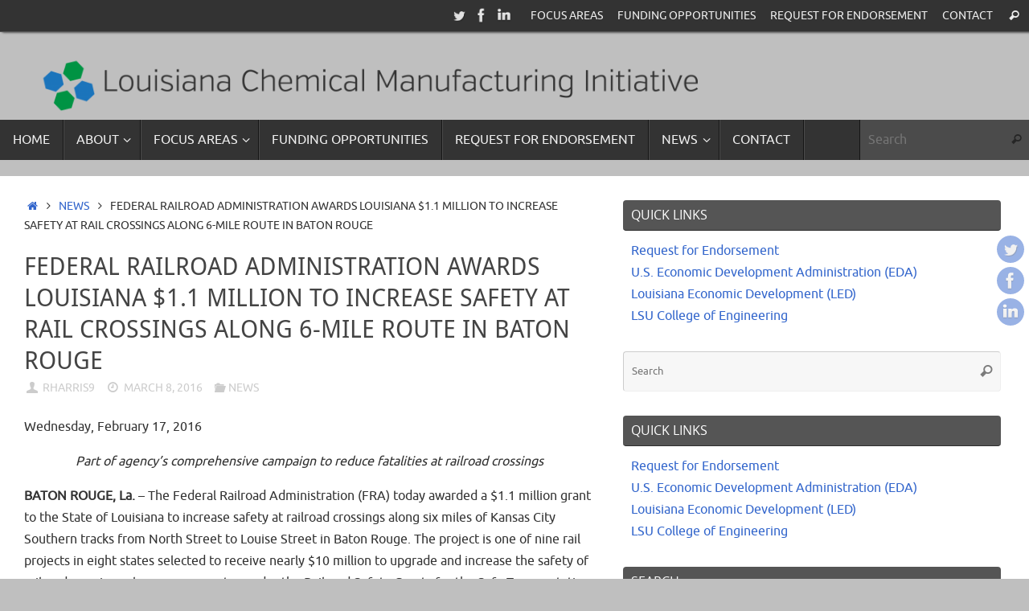

--- FILE ---
content_type: text/html; charset=UTF-8
request_url: http://lcmi.lsu.edu/2016/03/08/federal-railroad-administration-awards-louisiana-1-1-million-to-increase-safety-at-rail-crossings-along-6-mile-route-in-baton-rouge/
body_size: 51448
content:
<!DOCTYPE html>
<html lang="en-US">
<head>
<meta name="viewport" content="width=device-width, user-scalable=no, initial-scale=1.0, minimum-scale=1.0, maximum-scale=1.0">
<meta http-equiv="Content-Type" content="text/html; charset=UTF-8" />
<link rel="profile" href="http://gmpg.org/xfn/11" />
<link rel="pingback" href="http://lcmi.lsu.edu/xmlrpc.php" />
<title>Federal Railroad Administration Awards Louisiana $1.1 Million to Increase Safety at Rail Crossings Along 6-Mile Route in Baton Rouge &#8211; Louisiana Chemical Manufacturing Initiative</title>
<meta name='robots' content='max-image-preview:large' />
	<style>img:is([sizes="auto" i], [sizes^="auto," i]) { contain-intrinsic-size: 3000px 1500px }</style>
	<link rel="alternate" type="application/rss+xml" title="Louisiana Chemical Manufacturing Initiative &raquo; Feed" href="https://lcmi.lsu.edu/feed/" />
<link rel="alternate" type="application/rss+xml" title="Louisiana Chemical Manufacturing Initiative &raquo; Comments Feed" href="https://lcmi.lsu.edu/comments/feed/" />
<script type="text/javascript">
/* <![CDATA[ */
window._wpemojiSettings = {"baseUrl":"https:\/\/s.w.org\/images\/core\/emoji\/15.0.3\/72x72\/","ext":".png","svgUrl":"https:\/\/s.w.org\/images\/core\/emoji\/15.0.3\/svg\/","svgExt":".svg","source":{"concatemoji":"http:\/\/lcmi.lsu.edu\/wp-includes\/js\/wp-emoji-release.min.js?ver=6.7.4"}};
/*! This file is auto-generated */
!function(i,n){var o,s,e;function c(e){try{var t={supportTests:e,timestamp:(new Date).valueOf()};sessionStorage.setItem(o,JSON.stringify(t))}catch(e){}}function p(e,t,n){e.clearRect(0,0,e.canvas.width,e.canvas.height),e.fillText(t,0,0);var t=new Uint32Array(e.getImageData(0,0,e.canvas.width,e.canvas.height).data),r=(e.clearRect(0,0,e.canvas.width,e.canvas.height),e.fillText(n,0,0),new Uint32Array(e.getImageData(0,0,e.canvas.width,e.canvas.height).data));return t.every(function(e,t){return e===r[t]})}function u(e,t,n){switch(t){case"flag":return n(e,"\ud83c\udff3\ufe0f\u200d\u26a7\ufe0f","\ud83c\udff3\ufe0f\u200b\u26a7\ufe0f")?!1:!n(e,"\ud83c\uddfa\ud83c\uddf3","\ud83c\uddfa\u200b\ud83c\uddf3")&&!n(e,"\ud83c\udff4\udb40\udc67\udb40\udc62\udb40\udc65\udb40\udc6e\udb40\udc67\udb40\udc7f","\ud83c\udff4\u200b\udb40\udc67\u200b\udb40\udc62\u200b\udb40\udc65\u200b\udb40\udc6e\u200b\udb40\udc67\u200b\udb40\udc7f");case"emoji":return!n(e,"\ud83d\udc26\u200d\u2b1b","\ud83d\udc26\u200b\u2b1b")}return!1}function f(e,t,n){var r="undefined"!=typeof WorkerGlobalScope&&self instanceof WorkerGlobalScope?new OffscreenCanvas(300,150):i.createElement("canvas"),a=r.getContext("2d",{willReadFrequently:!0}),o=(a.textBaseline="top",a.font="600 32px Arial",{});return e.forEach(function(e){o[e]=t(a,e,n)}),o}function t(e){var t=i.createElement("script");t.src=e,t.defer=!0,i.head.appendChild(t)}"undefined"!=typeof Promise&&(o="wpEmojiSettingsSupports",s=["flag","emoji"],n.supports={everything:!0,everythingExceptFlag:!0},e=new Promise(function(e){i.addEventListener("DOMContentLoaded",e,{once:!0})}),new Promise(function(t){var n=function(){try{var e=JSON.parse(sessionStorage.getItem(o));if("object"==typeof e&&"number"==typeof e.timestamp&&(new Date).valueOf()<e.timestamp+604800&&"object"==typeof e.supportTests)return e.supportTests}catch(e){}return null}();if(!n){if("undefined"!=typeof Worker&&"undefined"!=typeof OffscreenCanvas&&"undefined"!=typeof URL&&URL.createObjectURL&&"undefined"!=typeof Blob)try{var e="postMessage("+f.toString()+"("+[JSON.stringify(s),u.toString(),p.toString()].join(",")+"));",r=new Blob([e],{type:"text/javascript"}),a=new Worker(URL.createObjectURL(r),{name:"wpTestEmojiSupports"});return void(a.onmessage=function(e){c(n=e.data),a.terminate(),t(n)})}catch(e){}c(n=f(s,u,p))}t(n)}).then(function(e){for(var t in e)n.supports[t]=e[t],n.supports.everything=n.supports.everything&&n.supports[t],"flag"!==t&&(n.supports.everythingExceptFlag=n.supports.everythingExceptFlag&&n.supports[t]);n.supports.everythingExceptFlag=n.supports.everythingExceptFlag&&!n.supports.flag,n.DOMReady=!1,n.readyCallback=function(){n.DOMReady=!0}}).then(function(){return e}).then(function(){var e;n.supports.everything||(n.readyCallback(),(e=n.source||{}).concatemoji?t(e.concatemoji):e.wpemoji&&e.twemoji&&(t(e.twemoji),t(e.wpemoji)))}))}((window,document),window._wpemojiSettings);
/* ]]> */
</script>
<style id='wp-emoji-styles-inline-css' type='text/css'>

	img.wp-smiley, img.emoji {
		display: inline !important;
		border: none !important;
		box-shadow: none !important;
		height: 1em !important;
		width: 1em !important;
		margin: 0 0.07em !important;
		vertical-align: -0.1em !important;
		background: none !important;
		padding: 0 !important;
	}
</style>
<link rel='stylesheet' id='wp-block-library-css' href='http://lcmi.lsu.edu/wp-includes/css/dist/block-library/style.min.css?ver=6.7.4' type='text/css' media='all' />
<style id='classic-theme-styles-inline-css' type='text/css'>
/*! This file is auto-generated */
.wp-block-button__link{color:#fff;background-color:#32373c;border-radius:9999px;box-shadow:none;text-decoration:none;padding:calc(.667em + 2px) calc(1.333em + 2px);font-size:1.125em}.wp-block-file__button{background:#32373c;color:#fff;text-decoration:none}
</style>
<style id='global-styles-inline-css' type='text/css'>
:root{--wp--preset--aspect-ratio--square: 1;--wp--preset--aspect-ratio--4-3: 4/3;--wp--preset--aspect-ratio--3-4: 3/4;--wp--preset--aspect-ratio--3-2: 3/2;--wp--preset--aspect-ratio--2-3: 2/3;--wp--preset--aspect-ratio--16-9: 16/9;--wp--preset--aspect-ratio--9-16: 9/16;--wp--preset--color--black: #000000;--wp--preset--color--cyan-bluish-gray: #abb8c3;--wp--preset--color--white: #ffffff;--wp--preset--color--pale-pink: #f78da7;--wp--preset--color--vivid-red: #cf2e2e;--wp--preset--color--luminous-vivid-orange: #ff6900;--wp--preset--color--luminous-vivid-amber: #fcb900;--wp--preset--color--light-green-cyan: #7bdcb5;--wp--preset--color--vivid-green-cyan: #00d084;--wp--preset--color--pale-cyan-blue: #8ed1fc;--wp--preset--color--vivid-cyan-blue: #0693e3;--wp--preset--color--vivid-purple: #9b51e0;--wp--preset--gradient--vivid-cyan-blue-to-vivid-purple: linear-gradient(135deg,rgba(6,147,227,1) 0%,rgb(155,81,224) 100%);--wp--preset--gradient--light-green-cyan-to-vivid-green-cyan: linear-gradient(135deg,rgb(122,220,180) 0%,rgb(0,208,130) 100%);--wp--preset--gradient--luminous-vivid-amber-to-luminous-vivid-orange: linear-gradient(135deg,rgba(252,185,0,1) 0%,rgba(255,105,0,1) 100%);--wp--preset--gradient--luminous-vivid-orange-to-vivid-red: linear-gradient(135deg,rgba(255,105,0,1) 0%,rgb(207,46,46) 100%);--wp--preset--gradient--very-light-gray-to-cyan-bluish-gray: linear-gradient(135deg,rgb(238,238,238) 0%,rgb(169,184,195) 100%);--wp--preset--gradient--cool-to-warm-spectrum: linear-gradient(135deg,rgb(74,234,220) 0%,rgb(151,120,209) 20%,rgb(207,42,186) 40%,rgb(238,44,130) 60%,rgb(251,105,98) 80%,rgb(254,248,76) 100%);--wp--preset--gradient--blush-light-purple: linear-gradient(135deg,rgb(255,206,236) 0%,rgb(152,150,240) 100%);--wp--preset--gradient--blush-bordeaux: linear-gradient(135deg,rgb(254,205,165) 0%,rgb(254,45,45) 50%,rgb(107,0,62) 100%);--wp--preset--gradient--luminous-dusk: linear-gradient(135deg,rgb(255,203,112) 0%,rgb(199,81,192) 50%,rgb(65,88,208) 100%);--wp--preset--gradient--pale-ocean: linear-gradient(135deg,rgb(255,245,203) 0%,rgb(182,227,212) 50%,rgb(51,167,181) 100%);--wp--preset--gradient--electric-grass: linear-gradient(135deg,rgb(202,248,128) 0%,rgb(113,206,126) 100%);--wp--preset--gradient--midnight: linear-gradient(135deg,rgb(2,3,129) 0%,rgb(40,116,252) 100%);--wp--preset--font-size--small: 13px;--wp--preset--font-size--medium: 20px;--wp--preset--font-size--large: 36px;--wp--preset--font-size--x-large: 42px;--wp--preset--spacing--20: 0.44rem;--wp--preset--spacing--30: 0.67rem;--wp--preset--spacing--40: 1rem;--wp--preset--spacing--50: 1.5rem;--wp--preset--spacing--60: 2.25rem;--wp--preset--spacing--70: 3.38rem;--wp--preset--spacing--80: 5.06rem;--wp--preset--shadow--natural: 6px 6px 9px rgba(0, 0, 0, 0.2);--wp--preset--shadow--deep: 12px 12px 50px rgba(0, 0, 0, 0.4);--wp--preset--shadow--sharp: 6px 6px 0px rgba(0, 0, 0, 0.2);--wp--preset--shadow--outlined: 6px 6px 0px -3px rgba(255, 255, 255, 1), 6px 6px rgba(0, 0, 0, 1);--wp--preset--shadow--crisp: 6px 6px 0px rgba(0, 0, 0, 1);}:where(.is-layout-flex){gap: 0.5em;}:where(.is-layout-grid){gap: 0.5em;}body .is-layout-flex{display: flex;}.is-layout-flex{flex-wrap: wrap;align-items: center;}.is-layout-flex > :is(*, div){margin: 0;}body .is-layout-grid{display: grid;}.is-layout-grid > :is(*, div){margin: 0;}:where(.wp-block-columns.is-layout-flex){gap: 2em;}:where(.wp-block-columns.is-layout-grid){gap: 2em;}:where(.wp-block-post-template.is-layout-flex){gap: 1.25em;}:where(.wp-block-post-template.is-layout-grid){gap: 1.25em;}.has-black-color{color: var(--wp--preset--color--black) !important;}.has-cyan-bluish-gray-color{color: var(--wp--preset--color--cyan-bluish-gray) !important;}.has-white-color{color: var(--wp--preset--color--white) !important;}.has-pale-pink-color{color: var(--wp--preset--color--pale-pink) !important;}.has-vivid-red-color{color: var(--wp--preset--color--vivid-red) !important;}.has-luminous-vivid-orange-color{color: var(--wp--preset--color--luminous-vivid-orange) !important;}.has-luminous-vivid-amber-color{color: var(--wp--preset--color--luminous-vivid-amber) !important;}.has-light-green-cyan-color{color: var(--wp--preset--color--light-green-cyan) !important;}.has-vivid-green-cyan-color{color: var(--wp--preset--color--vivid-green-cyan) !important;}.has-pale-cyan-blue-color{color: var(--wp--preset--color--pale-cyan-blue) !important;}.has-vivid-cyan-blue-color{color: var(--wp--preset--color--vivid-cyan-blue) !important;}.has-vivid-purple-color{color: var(--wp--preset--color--vivid-purple) !important;}.has-black-background-color{background-color: var(--wp--preset--color--black) !important;}.has-cyan-bluish-gray-background-color{background-color: var(--wp--preset--color--cyan-bluish-gray) !important;}.has-white-background-color{background-color: var(--wp--preset--color--white) !important;}.has-pale-pink-background-color{background-color: var(--wp--preset--color--pale-pink) !important;}.has-vivid-red-background-color{background-color: var(--wp--preset--color--vivid-red) !important;}.has-luminous-vivid-orange-background-color{background-color: var(--wp--preset--color--luminous-vivid-orange) !important;}.has-luminous-vivid-amber-background-color{background-color: var(--wp--preset--color--luminous-vivid-amber) !important;}.has-light-green-cyan-background-color{background-color: var(--wp--preset--color--light-green-cyan) !important;}.has-vivid-green-cyan-background-color{background-color: var(--wp--preset--color--vivid-green-cyan) !important;}.has-pale-cyan-blue-background-color{background-color: var(--wp--preset--color--pale-cyan-blue) !important;}.has-vivid-cyan-blue-background-color{background-color: var(--wp--preset--color--vivid-cyan-blue) !important;}.has-vivid-purple-background-color{background-color: var(--wp--preset--color--vivid-purple) !important;}.has-black-border-color{border-color: var(--wp--preset--color--black) !important;}.has-cyan-bluish-gray-border-color{border-color: var(--wp--preset--color--cyan-bluish-gray) !important;}.has-white-border-color{border-color: var(--wp--preset--color--white) !important;}.has-pale-pink-border-color{border-color: var(--wp--preset--color--pale-pink) !important;}.has-vivid-red-border-color{border-color: var(--wp--preset--color--vivid-red) !important;}.has-luminous-vivid-orange-border-color{border-color: var(--wp--preset--color--luminous-vivid-orange) !important;}.has-luminous-vivid-amber-border-color{border-color: var(--wp--preset--color--luminous-vivid-amber) !important;}.has-light-green-cyan-border-color{border-color: var(--wp--preset--color--light-green-cyan) !important;}.has-vivid-green-cyan-border-color{border-color: var(--wp--preset--color--vivid-green-cyan) !important;}.has-pale-cyan-blue-border-color{border-color: var(--wp--preset--color--pale-cyan-blue) !important;}.has-vivid-cyan-blue-border-color{border-color: var(--wp--preset--color--vivid-cyan-blue) !important;}.has-vivid-purple-border-color{border-color: var(--wp--preset--color--vivid-purple) !important;}.has-vivid-cyan-blue-to-vivid-purple-gradient-background{background: var(--wp--preset--gradient--vivid-cyan-blue-to-vivid-purple) !important;}.has-light-green-cyan-to-vivid-green-cyan-gradient-background{background: var(--wp--preset--gradient--light-green-cyan-to-vivid-green-cyan) !important;}.has-luminous-vivid-amber-to-luminous-vivid-orange-gradient-background{background: var(--wp--preset--gradient--luminous-vivid-amber-to-luminous-vivid-orange) !important;}.has-luminous-vivid-orange-to-vivid-red-gradient-background{background: var(--wp--preset--gradient--luminous-vivid-orange-to-vivid-red) !important;}.has-very-light-gray-to-cyan-bluish-gray-gradient-background{background: var(--wp--preset--gradient--very-light-gray-to-cyan-bluish-gray) !important;}.has-cool-to-warm-spectrum-gradient-background{background: var(--wp--preset--gradient--cool-to-warm-spectrum) !important;}.has-blush-light-purple-gradient-background{background: var(--wp--preset--gradient--blush-light-purple) !important;}.has-blush-bordeaux-gradient-background{background: var(--wp--preset--gradient--blush-bordeaux) !important;}.has-luminous-dusk-gradient-background{background: var(--wp--preset--gradient--luminous-dusk) !important;}.has-pale-ocean-gradient-background{background: var(--wp--preset--gradient--pale-ocean) !important;}.has-electric-grass-gradient-background{background: var(--wp--preset--gradient--electric-grass) !important;}.has-midnight-gradient-background{background: var(--wp--preset--gradient--midnight) !important;}.has-small-font-size{font-size: var(--wp--preset--font-size--small) !important;}.has-medium-font-size{font-size: var(--wp--preset--font-size--medium) !important;}.has-large-font-size{font-size: var(--wp--preset--font-size--large) !important;}.has-x-large-font-size{font-size: var(--wp--preset--font-size--x-large) !important;}
:where(.wp-block-post-template.is-layout-flex){gap: 1.25em;}:where(.wp-block-post-template.is-layout-grid){gap: 1.25em;}
:where(.wp-block-columns.is-layout-flex){gap: 2em;}:where(.wp-block-columns.is-layout-grid){gap: 2em;}
:root :where(.wp-block-pullquote){font-size: 1.5em;line-height: 1.6;}
</style>
<link rel='stylesheet' id='ecwd-popup-style-css' href='http://lcmi.lsu.edu/wp-content/plugins/event-calendar-wd/css/ecwd_popup.css?ver=1.1.41_58a5c5282d790' type='text/css' media='all' />
<link rel='stylesheet' id='ecwd_font-awesome-css' href='http://lcmi.lsu.edu/wp-content/plugins/event-calendar-wd/css/font-awesome/font-awesome.css?ver=1.1.41_58a5c5282d790' type='text/css' media='all' />
<link rel='stylesheet' id='ecwd-public-css' href='http://lcmi.lsu.edu/wp-content/plugins/event-calendar-wd/css/style.css?ver=1.1.41_58a5c5282d790' type='text/css' media='all' />
<link rel='stylesheet' id='tempera-fonts-css' href='http://lcmi.lsu.edu/wp-content/themes/tempera/fonts/fontfaces.css?ver=1.8.3' type='text/css' media='all' />
<link rel='stylesheet' id='tempera-style-css' href='http://lcmi.lsu.edu/wp-content/themes/tempera/style.css?ver=1.8.3' type='text/css' media='all' />
<style id='tempera-style-inline-css' type='text/css'>
#header, #main, #topbar-inner { max-width: 1410px; } #container.one-column { } #container.two-columns-right #secondary { width:480px; float:right; } #container.two-columns-right #content { width:calc(100% - 510px); float:left; } #container.two-columns-left #primary { width:480px; float:left; } #container.two-columns-left #content { width:calc(100% - 510px); float:right; } #container.three-columns-right .sidey { width:240px; float:left; } #container.three-columns-right #primary { margin-left:15px; margin-right:15px; } #container.three-columns-right #content { width: calc(100% - 510px); float:left;} #container.three-columns-left .sidey { width:240px; float:left; } #container.three-columns-left #secondary {margin-left:15px; margin-right:15px; } #container.three-columns-left #content { width: calc(100% - 510px); float:right; } #container.three-columns-sided .sidey { width:240px; float:left; } #container.three-columns-sided #secondary { float:right; } #container.three-columns-sided #content { width: calc(100% - 540px); float:right; margin: 0 270px 0 -1410px; } body { font-family: Ubuntu; } #content h1.entry-title a, #content h2.entry-title a, #content h1.entry-title , #content h2.entry-title { font-family: "Droid Sans"; } .widget-title, .widget-title a { font-family: "Open Sans"; } .entry-content h1, .entry-content h2, .entry-content h3, .entry-content h4, .entry-content h5, .entry-content h6, #comments #reply-title, .nivo-caption h2, #front-text1 h2, #front-text2 h2, .column-header-image, .column-header-noimage { font-family: "Open Sans"; } #site-title span a { font-family: "Droid Sans"; } #access ul li a, #access ul li a span { font-family: inherit; } body { color: #333333; background-color: #F7F7F7 } a { color: #3366CC; } a:hover,.entry-meta span a:hover, .comments-link a:hover { color: #009933; } #header { ; } #site-title span a { color:#111; } #site-description { color:#444444; } .socials a { background-color: #3366CC; } .socials .socials-hover { background-color: #009933; } /* Main menu top level */ #access a, #nav-toggle span, li.menu-main-search .searchform input[type="search"] { color: #EEEEEE; } li.menu-main-search .searchform input[type="search"] { background-color: #4b4b4b; border-left-color: #151515; } #access, #nav-toggle {background-color: #333333; } #access > .menu > ul > li > a > span { border-color: #151515; -webkit-box-shadow: 1px 0 0 #4b4b4b; box-shadow: 1px 0 0 #4b4b4b; } /*.rtl #access > .menu > ul > li > a > span { -webkit-box-shadow: -1px 0 0 #4b4b4b; box-shadow: -1px 0 0 #4b4b4b; } */ #access a:hover {background-color: #404040; } #access ul li.current_page_item > a, #access ul li.current-menu-item > a, #access ul li.current_page_ancestor > a, #access ul li.current-menu-ancestor > a { background-color: #404040; } /* Main menu Submenus */ #access > .menu > ul > li > ul:before {border-bottom-color:#555555;} #access ul ul ul li:first-child:before { border-right-color:#555555;} #access ul ul li { background-color:#555555; border-top-color:#636363; border-bottom-color:#4a4a4a} #access ul ul li a{color:#EEEEEE} #access ul ul li a:hover{background:#636363} #access ul ul li.current_page_item > a, #access ul ul li.current-menu-item > a, #access ul ul li.current_page_ancestor > a, #access ul ul li.current-menu-ancestor > a { background-color:#636363; } #topbar { background-color: #333333;border-bottom-color:#5b5b5b; box-shadow:3px 0 3px #0b0b0b; } .topmenu ul li a, .topmenu .searchsubmit { color: #EEEEEE; } .topmenu ul li a:hover, .topmenu .searchform input[type="search"] { color: #FFFFFF; border-bottom-color: rgba( 51,102,204, 0.5); } #main { background-color: #FFFFFF; } #author-info, #entry-author-info, #content .page-title { border-color: #3366CC; background: #F7F7F7; } #entry-author-info #author-avatar, #author-info #author-avatar { border-color: #EEEEEE; } .sidey .widget-container { color: #333333; background-color: #FFFFFF; } .sidey .widget-title { color: #FFFFFF; background-color: #555555;border-color:#2d2d2d;} .sidey .widget-container a {} .sidey .widget-container a:hover {} .entry-content h1, .entry-content h2, .entry-content h3, .entry-content h4, .entry-content h5, .entry-content h6 { color: #444444; } .sticky .entry-header {border-color:#3366CC } .entry-title, .entry-title a { color: #444444; } .entry-title a:hover { color: #000000; } #content span.entry-format { color: #EEEEEE; background-color: #333333; } #footer { color: #AAAAAA; ; } #footer2 { color: #AAAAAA; background-color: #EEE; } #footer a { ; } #footer a:hover { ; } #footer2 a, .footermenu ul li:after { ; } #footer2 a:hover { ; } #footer .widget-container { color: #333333; background-color: #FFFFFF; } #footer .widget-title { color: #FFFFFF; background-color: #555555;border-color:#2d2d2d } a.continue-reading-link, #cryout_ajax_more_trigger { color:#EEEEEE; background:#333333; border-bottom-color:#3366CC; } a.continue-reading-link:hover { border-bottom-color:#009933; } a.continue-reading-link i.crycon-right-dir {color:#3366CC} a.continue-reading-link:hover i.crycon-right-dir {color:#009933} .page-link a, .page-link > span > em {border-color:#CCCCCC} .columnmore a {background:#3366CC;color:#F7F7F7} .columnmore a:hover {background:#009933;} .button, #respond .form-submit input#submit, input[type="submit"], input[type="reset"] { background-color: #3366CC; } .button:hover, #respond .form-submit input#submit:hover { background-color: #009933; } .entry-content tr th, .entry-content thead th { color: #444444; } .entry-content table, .entry-content fieldset, .entry-content tr td, .entry-content tr th, .entry-content thead th { border-color: #CCCCCC; } .entry-content tr.even td { background-color: #F7F7F7 !important; } hr { border-color: #CCCCCC; } input[type="text"], input[type="password"], input[type="email"], textarea, select, input[type="color"],input[type="date"],input[type="datetime"],input[type="datetime-local"],input[type="month"],input[type="number"],input[type="range"], input[type="search"],input[type="tel"],input[type="time"],input[type="url"],input[type="week"] { background-color: #F7F7F7; border-color: #CCCCCC #EEEEEE #EEEEEE #CCCCCC; color: #333333; } input[type="submit"], input[type="reset"] { color: #FFFFFF; background-color: #3366CC; } input[type="text"]:hover, input[type="password"]:hover, input[type="email"]:hover, textarea:hover, input[type="color"]:hover, input[type="date"]:hover, input[type="datetime"]:hover, input[type="datetime-local"]:hover, input[type="month"]:hover, input[type="number"]:hover, input[type="range"]:hover, input[type="search"]:hover, input[type="tel"]:hover, input[type="time"]:hover, input[type="url"]:hover, input[type="week"]:hover { background-color: rgba(247,247,247,0.4); } .entry-content pre { border-color: #CCCCCC; border-bottom-color:#3366CC;} .entry-content code { background-color:#F7F7F7;} .entry-content blockquote { border-color: #EEEEEE; } abbr, acronym { border-color: #333333; } .comment-meta a { color: #333333; } #respond .form-allowed-tags { color: #999999; } .entry-meta .crycon-metas:before {color:#CCC;} .entry-meta span a, .comments-link a, .entry-meta {color:#CCC;} .entry-meta span a:hover, .comments-link a:hover {} .nav-next a:hover {} .nav-previous a:hover { } .pagination { border-color:#ededed;} .pagination span, .pagination a { background:#F7F7F7; border-left-color:#dddddd; border-right-color:#ffffff; } .pagination a:hover { background: #ffffff; } #searchform input[type="text"] {color:#999999;} .caption-accented .wp-caption { background-color:rgba(51,102,204,0.8); color:#FFFFFF} .tempera-image-one .entry-content img[class*='align'], .tempera-image-one .entry-summary img[class*='align'], .tempera-image-two .entry-content img[class*='align'], .tempera-image-two .entry-summary img[class*='align'], .tempera-image-one .entry-content [class*='wp-block'][class*='align'] img, .tempera-image-one .entry-summary [class*='wp-block'][class*='align'] img, .tempera-image-two .entry-content [class*='wp-block'][class*='align'] img, .tempera-image-two .entry-summary [class*='wp-block'][class*='align'] img { border-color:#3366CC;} html { font-size:16px; line-height:1.7; } .entry-content, .entry-summary, #frontpage blockquote { text-align:inherit; } .entry-content, .entry-summary, .widget-area { } #site-title a, #site-description, #access a, .topmenu ul li a, .footermenu a, .entry-meta span a, .entry-utility span a, #content span.entry-format, span.edit-link, h3#comments-title, h3#reply-title, .comment-author cite, .comments .reply a, .widget-title, #site-info a, .nivo-caption h2, a.continue-reading-link, .column-image h3, #front-columns h3.column-header-noimage, .tinynav , .entry-title, .breadcrumbs, .page-link{ text-transform: uppercase; }#content h1.entry-title, #content h2.entry-title { font-size:30px ;} .widget-title, .widget-title a { font-size:16px ;} h1 { font-size: 2.105em; } h2 { font-size: 1.835em; } h3 { font-size: 1.565em; } h4 { font-size: 1.295em; } h5 { font-size: 1.025em; } h6 { font-size: 0.755em; } #site-title { font-size:34px ;} #access ul li a, li.menu-main-search .searchform input[type="search"] { font-size:16px ;} .nocomments, .nocomments2 {display:none;} #header-container > div { margin:40px 0 0 0px;} .entry-content p, .entry-content ul, .entry-content ol, .entry-content dd, .entry-content pre, .entry-content hr, .entry-summary p, .commentlist p { margin-bottom: 1.0em; } #toTop {background:#FFFFFF;margin-left:1560px;} #toTop:hover .crycon-back2top:before {color:#009933;} @media (max-width: 1455px) { #footer2 #toTop { position: relative; margin-left: auto !important; margin-right: auto !important; bottom: 0; display: block; width: 45px; border-radius: 4px 4px 0 0; opacity: 1; } } #main {margin-top:20px; } #forbottom {margin-left: 30px; margin-right: 30px;} #header-widget-area { width: 33%; } #branding { height:120px; } @media (max-width: 1920px) {#branding, #bg_image { display: block; height:auto; max-width:100%; min-height:inherit !important; display: block; } } 
/* Tempera Custom CSS */
</style>
<link rel='stylesheet' id='tempera-mobile-css' href='http://lcmi.lsu.edu/wp-content/themes/tempera/styles/style-mobile.css?ver=1.8.3' type='text/css' media='all' />
<script type="text/javascript" src="http://lcmi.lsu.edu/wp-includes/js/jquery/jquery.min.js?ver=3.7.1" id="jquery-core-js"></script>
<script type="text/javascript" src="http://lcmi.lsu.edu/wp-includes/js/jquery/jquery-migrate.min.js?ver=3.4.1" id="jquery-migrate-js"></script>
<link rel="https://api.w.org/" href="https://lcmi.lsu.edu/wp-json/" /><link rel="alternate" title="JSON" type="application/json" href="https://lcmi.lsu.edu/wp-json/wp/v2/posts/185" /><link rel="EditURI" type="application/rsd+xml" title="RSD" href="https://lcmi.lsu.edu/xmlrpc.php?rsd" />
<meta name="generator" content="WordPress 6.7.4" />
<link rel="canonical" href="https://lcmi.lsu.edu/2016/03/08/federal-railroad-administration-awards-louisiana-1-1-million-to-increase-safety-at-rail-crossings-along-6-mile-route-in-baton-rouge/" />
<link rel='shortlink' href='https://lcmi.lsu.edu/?p=185' />
<link rel="alternate" title="oEmbed (JSON)" type="application/json+oembed" href="https://lcmi.lsu.edu/wp-json/oembed/1.0/embed?url=https%3A%2F%2Flcmi.lsu.edu%2F2016%2F03%2F08%2Ffederal-railroad-administration-awards-louisiana-1-1-million-to-increase-safety-at-rail-crossings-along-6-mile-route-in-baton-rouge%2F" />
<link rel="alternate" title="oEmbed (XML)" type="text/xml+oembed" href="https://lcmi.lsu.edu/wp-json/oembed/1.0/embed?url=https%3A%2F%2Flcmi.lsu.edu%2F2016%2F03%2F08%2Ffederal-railroad-administration-awards-louisiana-1-1-million-to-increase-safety-at-rail-crossings-along-6-mile-route-in-baton-rouge%2F&#038;format=xml" />
<style type="text/css" id="custom-background-css">
body.custom-background { background-color: #bfbfbf; }
</style>
		<!--[if lt IE 9]>
	<script>
	document.createElement('header');
	document.createElement('nav');
	document.createElement('section');
	document.createElement('article');
	document.createElement('aside');
	document.createElement('footer');
	</script>
	<![endif]-->
	</head>
<body class="post-template-default single single-post postid-185 single-format-standard custom-background ecwd-theme-tempera tempera-image-one caption-dark tempera-comment-placeholders tempera-menu-left access-granted">

	<a class="skip-link screen-reader-text" href="#main" title="Skip to content"> Skip to content </a>
	
<div id="wrapper" class="hfeed">
<div id="topbar" ><div id="topbar-inner"> <nav class="topmenu"><ul id="menu-top-nav" class="menu"><li id="menu-item-94" class="menu-item menu-item-type-post_type menu-item-object-page menu-item-94"><a href="https://lcmi.lsu.edu/focus-areas/">Focus Areas</a></li>
<li id="menu-item-91" class="menu-item menu-item-type-post_type menu-item-object-page menu-item-91"><a href="https://lcmi.lsu.edu/funding-opportunities/">Funding Opportunities</a></li>
<li id="menu-item-92" class="menu-item menu-item-type-post_type menu-item-object-page menu-item-92"><a href="https://lcmi.lsu.edu/endorsement/">Request for Endorsement</a></li>
<li id="menu-item-93" class="menu-item menu-item-type-post_type menu-item-object-page menu-item-93"><a href="https://lcmi.lsu.edu/contact/">Contact</a></li>
<li class='menu-header-search'> <i class='search-icon'></i> 
<form role="search" method="get" class="searchform" action="https://lcmi.lsu.edu/">
	<label>
		<span class="screen-reader-text">Search for:</span>
		<input type="search" class="s" placeholder="Search" value="" name="s" />
	</label>
	<button type="submit" class="searchsubmit"><span class="screen-reader-text">Search</span><i class="crycon-search"></i></button>
</form>
</li></ul></nav><div class="socials" id="sheader">
			<a  target="_blank"  href="#"
			class="socialicons social-Twitter" title="Twitter">
				<img alt="Twitter" src="http://lcmi.lsu.edu/wp-content/themes/tempera/images/socials/Twitter.png" />
			</a>
			<a  target="_blank"  href="#"
			class="socialicons social-Facebook" title="Facebook">
				<img alt="Facebook" src="http://lcmi.lsu.edu/wp-content/themes/tempera/images/socials/Facebook.png" />
			</a>
			<a  target="_blank"  href="#"
			class="socialicons social-LinkedIn" title="LinkedIn">
				<img alt="LinkedIn" src="http://lcmi.lsu.edu/wp-content/themes/tempera/images/socials/LinkedIn.png" />
			</a></div> </div></div>
<div class="socials" id="srights">
			<a  target="_blank"  href="#"
			class="socialicons social-Twitter" title="Twitter">
				<img alt="Twitter" src="http://lcmi.lsu.edu/wp-content/themes/tempera/images/socials/Twitter.png" />
			</a>
			<a  target="_blank"  href="#"
			class="socialicons social-Facebook" title="Facebook">
				<img alt="Facebook" src="http://lcmi.lsu.edu/wp-content/themes/tempera/images/socials/Facebook.png" />
			</a>
			<a  target="_blank"  href="#"
			class="socialicons social-LinkedIn" title="LinkedIn">
				<img alt="LinkedIn" src="http://lcmi.lsu.edu/wp-content/themes/tempera/images/socials/LinkedIn.png" />
			</a></div>
<div id="header-full">
	<header id="header">
		<div id="masthead">
			<div id="branding" role="banner" >
				<img id="bg_image" alt="Louisiana Chemical Manufacturing Initiative" title="Louisiana Chemical Manufacturing Initiative" src="http://lcmi.lsu.edu/wp-content/uploads/sites/30/2016/01/cropped-webheader_Artboard-91.png"  />	<div id="header-container">
	<a href="https://lcmi.lsu.edu/" id="linky"></a></div>								<div style="clear:both;"></div>
			</div><!-- #branding -->
			<button id="nav-toggle"><span>&nbsp;</span></button>
			<nav id="access" class="jssafe" role="navigation">
					<div class="skip-link screen-reader-text"><a href="#content" title="Skip to content">
		Skip to content	</a></div>
	<div class="menu"><ul id="prime_nav" class="menu"><li id="menu-item-148" class="menu-item menu-item-type-custom menu-item-object-custom menu-item-148"><a href="http://lcmi.lsu.edu/"><span>Home</span></a></li>
<li id="menu-item-22" class="menu-item menu-item-type-post_type menu-item-object-page menu-item-has-children menu-item-22"><a href="https://lcmi.lsu.edu/about/"><span>About</span></a>
<ul class="sub-menu">
	<li id="menu-item-77" class="menu-item menu-item-type-post_type menu-item-object-page menu-item-77"><a href="https://lcmi.lsu.edu/leadership/"><span>Leadership Advisory Council</span></a></li>
	<li id="menu-item-27" class="menu-item menu-item-type-post_type menu-item-object-page menu-item-27"><a href="https://lcmi.lsu.edu/partnerships/"><span>Partnerships</span></a></li>
</ul>
</li>
<li id="menu-item-25" class="menu-item menu-item-type-post_type menu-item-object-page menu-item-has-children menu-item-25"><a href="https://lcmi.lsu.edu/focus-areas/"><span>Focus Areas</span></a>
<ul class="sub-menu">
	<li id="menu-item-32" class="menu-item menu-item-type-post_type menu-item-object-page menu-item-32"><a href="https://lcmi.lsu.edu/infrastructure/"><span>Infrastructure</span></a></li>
	<li id="menu-item-35" class="menu-item menu-item-type-post_type menu-item-object-page menu-item-35"><a href="https://lcmi.lsu.edu/international-trade/"><span>International Trade</span></a></li>
	<li id="menu-item-38" class="menu-item menu-item-type-post_type menu-item-object-page menu-item-38"><a href="https://lcmi.lsu.edu/operational-improvement-and-innovation/"><span>Operational Improvement and Innovation</span></a></li>
	<li id="menu-item-41" class="menu-item menu-item-type-post_type menu-item-object-page menu-item-41"><a href="https://lcmi.lsu.edu/supply-network/"><span>Supply Network</span></a></li>
	<li id="menu-item-44" class="menu-item menu-item-type-post_type menu-item-object-page menu-item-44"><a href="https://lcmi.lsu.edu/workforce/"><span>Workforce</span></a></li>
</ul>
</li>
<li id="menu-item-86" class="menu-item menu-item-type-post_type menu-item-object-page menu-item-86"><a href="https://lcmi.lsu.edu/funding-opportunities/"><span>Funding Opportunities</span></a></li>
<li id="menu-item-23" class="menu-item menu-item-type-post_type menu-item-object-page menu-item-23"><a href="https://lcmi.lsu.edu/endorsement/"><span>Request for Endorsement</span></a></li>
<li id="menu-item-26" class="menu-item menu-item-type-post_type menu-item-object-page current_page_parent menu-item-has-children menu-item-26"><a href="https://lcmi.lsu.edu/news/"><span>News</span></a>
<ul class="sub-menu">
	<li id="menu-item-194" class="menu-item menu-item-type-post_type menu-item-object-page menu-item-194"><a href="https://lcmi.lsu.edu/events/"><span>Events</span></a></li>
</ul>
</li>
<li id="menu-item-24" class="menu-item menu-item-type-post_type menu-item-object-page menu-item-24"><a href="https://lcmi.lsu.edu/contact/"><span>Contact</span></a></li>
<li class='menu-main-search'> 
<form role="search" method="get" class="searchform" action="https://lcmi.lsu.edu/">
	<label>
		<span class="screen-reader-text">Search for:</span>
		<input type="search" class="s" placeholder="Search" value="" name="s" />
	</label>
	<button type="submit" class="searchsubmit"><span class="screen-reader-text">Search</span><i class="crycon-search"></i></button>
</form>
 </li></ul></div>			</nav><!-- #access -->
		</div><!-- #masthead -->
	</header><!-- #header -->
</div><!-- #header-full -->

<div style="clear:both;height:0;"> </div>

<div id="main" class="main">
			<div  id="forbottom" >
		
		<div style="clear:both;"> </div>

		
		<section id="container" class="two-columns-right">
			<div id="content" role="main">
			<div class="breadcrumbs"><a href="https://lcmi.lsu.edu"><i class="crycon-homebread"></i><span class="screen-reader-text">Home</span></a><i class="crycon-angle-right"></i> <a href="https://lcmi.lsu.edu/category/news/">News</a> <i class="crycon-angle-right"></i> <span class="current">Federal Railroad Administration Awards Louisiana $1.1 Million to Increase Safety at Rail Crossings Along 6-Mile Route in Baton Rouge</span></div><!--breadcrumbs-->

				<div id="post-185" class="post-185 post type-post status-publish format-standard hentry category-news access-granted">
					<h1 class="entry-title">Federal Railroad Administration Awards Louisiana $1.1 Million to Increase Safety at Rail Crossings Along 6-Mile Route in Baton Rouge</h1>
										<div class="entry-meta">
						<span class="author vcard" ><i class="crycon-author crycon-metas" title="Author "></i>
					<a class="url fn n" rel="author" href="https://lcmi.lsu.edu/author/rharris9/" title="View all posts by rharris9">rharris9</a></span><span><i class="crycon-time crycon-metas" title="Date"></i>
				<time class="onDate date published" datetime="2016-03-08T17:13:39+00:00">
					<a href="https://lcmi.lsu.edu/2016/03/08/federal-railroad-administration-awards-louisiana-1-1-million-to-increase-safety-at-rail-crossings-along-6-mile-route-in-baton-rouge/" rel="bookmark">March 8, 2016</a>
				</time>
			   </span><time class="updated"  datetime="2016-03-09T20:32:09+00:00">March 9, 2016</time><span class="bl_categ"><i class="crycon-folder-open crycon-metas" title="Categories"></i><a href="https://lcmi.lsu.edu/category/news/" rel="tag">News</a></span> 					</div><!-- .entry-meta -->

					<div class="entry-content">
						<p style="text-align: left;" align="center">Wednesday, February 17, 2016</p>
<p align="center"><em>Part of agency’s comprehensive campaign to reduce fatalities at railroad crossings</em></p>
<p><strong>BATON ROUGE, La.</strong> – The Federal Railroad Administration (FRA) today awarded a $1.1 million grant to the State of Louisiana to increase safety at railroad crossings along six miles of Kansas City Southern tracks from North Street to Louise Street in Baton Rouge. The project is one of nine rail projects in eight states selected to receive nearly $10 million to upgrade and increase the safety of railroad crossings along energy routes under the Railroad Safety Grants for the Safe Transportation of Energy Products (STEP) by Rail Program. FRA received 34 eligible applications requesting five times the $10 million available for the program, or $50.8 million.</p>
<p>“These grants will reduce accidents and fatalities at railroad crossings and help modernize our nation’s rail system,” said U.S. Transportation Secretary Anthony Foxx. “Through a combination of these grants, education and enforcement, we can – and will – achieve our goal of preventing accidents and deaths at railroad crossings.”</p>
<p>Of the 15 crossings along the route, six will be closed and nine will be upgraded to have lights, gates, and other road improvements. Since 2000, there have been 11 accidents that have resulted in four injuries along this corridor in Baton Rouge. An average of eight trains travel along this route each day. In 2014, Louisiana ranked in the top five states for fatalities at railroad crossings with 13 fatalities.</p>
<p>“Families in this neighborhood travel across these tracks every day taking their children to school and going to work. But these crossings do not have all the safety measures that families and this community deserve with so many trains transporting crude oil and other energy products. Today’s investment will go a long way to keep families safe and move us closer to achieving the goal of reducing fatalities at railroad crossings,” said FRA Administrator Sarah E. Feinberg.</p>
<p>Last year, FRA launched a new, comprehensive campaign to reverse the recent uptick in railroad crossing fatalities. The campaign includes <a href="https://www.transportation.gov/fastlane/fra-google-team-to-incorporate-rail-data-in-maps">partnering with Google and other tech companies</a> to use FRA data that pinpoints the country’s 200,000 railroad crossings to add visual and audio alerts to map applications. <a href="https://www.fra.dot.gov/eLib/Details/L16265">FRA has also worked with local law enforcement to increase enforcement around railroad crossings</a>. Collisions between trains and vehicles at railroad crossings are the second-leading cause of all railroad-related fatalities. In 2014, 267 individuals died in these collisions.</p>
<p>Upgrades planned at the following nine crossings include:</p>
<p><strong>Main St. &#8211; DOT: 335439Y</strong></p>
<ul>
<li>Install railroad crossing gates where only flashers currently exist</li>
<li>Install median</li>
</ul>
<p><strong>North St. &#8211; DOT: 335438S</strong></p>
<ul>
<li>Install railroad crossing gates</li>
</ul>
<p><strong>Laurel St. &#8211; DOT: 335440T</strong></p>
<ul>
<li>Install railroad crossing gates where only flashers currently exist</li>
<li>Install railroad pavement markings<strong>Florida Blvd. &#8211; DOT: 335441A</strong></li>
<li>Install crossing gates</li>
<li>Install median</li>
<li>Install pavement markings</li>
</ul>
<p><strong>Convention St. &#8211; DOT: 335442G</strong></p>
<ul>
<li>Install crossing gates</li>
<li>Install median</li>
<li>Install pavement markings</li>
</ul>
<p><strong>Government St. &#8211; DOT: 335445C</strong></p>
<ul>
<li>Install crossing gates</li>
<li>Install median</li>
<li>Install pavement markings</li>
</ul>
<p><strong>Myrtle Walk. &#8211; DOT: 335447R</strong></p>
<ul>
<li>Install crossing gates</li>
<li>Install median</li>
<li>Install pavement markings</li>
</ul>
<p><strong>Terrace Ave. &#8211; DOT: 335449E</strong></p>
<ul>
<li>Install crossing gates</li>
<li>Install median</li>
<li>Install pavement markings</li>
</ul>
<p><strong>Louise St. &#8211; DOT: 335451F</strong></p>
<ul>
<li>Install flashers and crossing gates</li>
<li>Extend and reroute existing crossing to accommodate sidewalk</li>
<li>Install pavement markings</li>
</ul>
<p>The following six crossings are planned for closure:</p>
<ul>
<li>Wisteria St. &#8211; DOT: 335136P</li>
<li>South Blvd &#8211; DOT: 335446J</li>
<li>Julia Street &#8211; DOT: 335448X</li>
<li>Smith Street &#8211; DOT: 335450Y</li>
<li>Orange Street &#8211; DOT: 335110M</li>
<li>Apple Street &#8211; DOT: 335112B</li>
</ul>
<p>In addition to railroad crossing initiatives, the U.S. Department of Transportation (DOT) has taken more than three dozen actions to increase the safety of energy products transported by rail in the last two years. In 2015, DOT released its comprehensive rule that raises the bar on the safety of transporting crude oil by rail. The rule requires stronger tank cars and a new brake system that activates simultaneously on all tank cars, reduces the distance and time needed for a train to stop, and keeps more tank cars on the track if a train does derail. DOT has also required that railroads transporting crude oil notify State Emergency Response Commissions of the movement of crude oil through individual states.</p>
<p align="center">###</p>
<p>&#8211; See more at: <a href="https://www.transportation.gov/briefing-room/federal-railroad-administration-awards-louisiana-11-million-increase-safety-rail#sthash.QUujfXk9.dpuf" target="_blank">https://www.transportation.gov/briefing-room/federal-railroad-administration-awards-louisiana-11-million-increase-safety-rail#sthash.QUujfXk9.dpuf</a></p>
											</div><!-- .entry-content -->


					<footer class="entry-meta">
						<span class="bl_bookmark"><i class="crycon-bookmark crycon-metas" title=" Bookmark the permalink"></i> <a href="https://lcmi.lsu.edu/2016/03/08/federal-railroad-administration-awards-louisiana-1-1-million-to-increase-safety-at-rail-crossings-along-6-mile-route-in-baton-rouge/" title="Permalink to Federal Railroad Administration Awards Louisiana $1.1 Million to Increase Safety at Rail Crossings Along 6-Mile Route in Baton Rouge" rel="bookmark"> Bookmark</a>.</span>											</footer><!-- .entry-meta -->
				</div><!-- #post-## -->

				<div id="nav-below" class="navigation">
					<div class="nav-previous"><a href="https://lcmi.lsu.edu/2016/01/15/louisiana-chemical-corridor-receives-special-nod-from-federal-government/" rel="prev"><i class="meta-nav-prev"></i> Louisiana Chemical Corridor Receives Special Nod from Federal Government</a></div>
					<div class="nav-next"><a href="https://lcmi.lsu.edu/2016/03/10/overwhelming-response-by-cities-across-the-country-to-u-s-department-of-transportation-smart-city-challenge/" rel="next">Overwhelming Response by Cities across the Country to U.S. Department of Transportation Smart City Challenge <i class="meta-nav-next"></i></a></div>
				</div><!-- #nav-below -->

				 <div id="comments" class="hideme"> 	<p class="nocomments">Comments are closed.</p>
	</div><!-- #comments -->


						</div><!-- #content -->
			<div id="secondary" class="widget-area sidey" role="complementary">
		
			<ul class="xoxo">
								<li id="nav_menu-6" class="widget-container widget_nav_menu"><h3 class="widget-title">Quick Links</h3><div class="menu-quick-links-container"><ul id="menu-quick-links" class="menu"><li id="menu-item-47" class="menu-item menu-item-type-custom menu-item-object-custom menu-item-47"><a href="http://lcmi.lsu.edu/endorsement/">Request for Endorsement</a></li>
<li id="menu-item-71" class="menu-item menu-item-type-custom menu-item-object-custom menu-item-71"><a href="http://www.eda.gov/challenges/imcp/">U.S. Economic Development Administration (EDA)</a></li>
<li id="menu-item-48" class="menu-item menu-item-type-custom menu-item-object-custom menu-item-48"><a href="http://www.opportunitylouisiana.com/">Louisiana Economic Development (LED)</a></li>
<li id="menu-item-46" class="menu-item menu-item-type-custom menu-item-object-custom menu-item-46"><a href="http://www.eng.lsu.edu">LSU College of Engineering</a></li>
</ul></div></li><li id="search-2" class="widget-container widget_search">
<form role="search" method="get" class="searchform" action="https://lcmi.lsu.edu/">
	<label>
		<span class="screen-reader-text">Search for:</span>
		<input type="search" class="s" placeholder="Search" value="" name="s" />
	</label>
	<button type="submit" class="searchsubmit"><span class="screen-reader-text">Search</span><i class="crycon-search"></i></button>
</form>
</li><li id="nav_menu-4" class="widget-container widget_nav_menu"><h3 class="widget-title">Quick Links</h3><div class="menu-quick-links-container"><ul id="menu-quick-links-1" class="menu"><li class="menu-item menu-item-type-custom menu-item-object-custom menu-item-47"><a href="http://lcmi.lsu.edu/endorsement/">Request for Endorsement</a></li>
<li class="menu-item menu-item-type-custom menu-item-object-custom menu-item-71"><a href="http://www.eda.gov/challenges/imcp/">U.S. Economic Development Administration (EDA)</a></li>
<li class="menu-item menu-item-type-custom menu-item-object-custom menu-item-48"><a href="http://www.opportunitylouisiana.com/">Louisiana Economic Development (LED)</a></li>
<li class="menu-item menu-item-type-custom menu-item-object-custom menu-item-46"><a href="http://www.eng.lsu.edu">LSU College of Engineering</a></li>
</ul></div></li><li id="search-3" class="widget-container widget_search"><h3 class="widget-title">Search</h3>
<form role="search" method="get" class="searchform" action="https://lcmi.lsu.edu/">
	<label>
		<span class="screen-reader-text">Search for:</span>
		<input type="search" class="s" placeholder="Search" value="" name="s" />
	</label>
	<button type="submit" class="searchsubmit"><span class="screen-reader-text">Search</span><i class="crycon-search"></i></button>
</form>
</li>			</ul>

			
		</div>
		</section><!-- #container -->

	<div style="clear:both;"></div>
	</div> <!-- #forbottom -->


	<!--5aec5--><!--5aec5--><!--72404--><!--72404--><footer id="footer" role="contentinfo">
		<div id="colophon">
		
			

			<div id="footer-widget-area"  role="complementary"  class="footerone" >

				<div id="first" class="widget-area">
					<ul class="xoxo">
						
		<li id="recent-posts-3" class="widget-container widget_recent_entries">
		<h3 class="widget-title">Recent News</h3>
		<ul>
											<li>
					<a href="https://lcmi.lsu.edu/2017/10/03/gov-edwards-proclaims-october-1-through-october-7-as-manufacturing-week-in-louisiana/">Gov. Edwards Proclaims October 1 through October 7 As Manufacturing Week In Louisiana</a>
									</li>
											<li>
					<a href="https://lcmi.lsu.edu/2017/08/28/1012-industry-report/">10/12 Industry Report</a>
									</li>
											<li>
					<a href="https://lcmi.lsu.edu/2017/08/01/lift2-grants-fund-13-new-technologies/">LIFT2 grants fund 13 new technologies</a>
									</li>
											<li>
					<a href="https://lcmi.lsu.edu/2017/06/20/lsu-board-of-supervisors-fund-13-new-technologies-with-lift2-grants/">LSU Board of Supervisors Fund 13 New Technologies with LIFT2 Grants</a>
									</li>
											<li>
					<a href="https://lcmi.lsu.edu/2017/05/09/building-americas-skilled-technical-workforce-a-new-report-from-the-national-academies/">‘Building America’s Skilled Technical Workforce’—A new report from the National Academies</a>
									</li>
					</ul>

		</li>					</ul>
				</div><!-- #first .widget-area -->



			</div><!-- #footer-widget-area -->
			
		</div><!-- #colophon -->

		<div id="footer2">
		
			<div id="toTop"><i class="crycon-back2top"></i> </div><div id="site-copyright">Contact: Rebecca Harris, Program Manager, LCMI@lsu.edu</div><div class="socials" id="sfooter">
			<a  target="_blank"  href="#"
			class="socialicons social-Twitter" title="Twitter">
				<img alt="Twitter" src="http://lcmi.lsu.edu/wp-content/themes/tempera/images/socials/Twitter.png" />
			</a>
			<a  target="_blank"  href="#"
			class="socialicons social-Facebook" title="Facebook">
				<img alt="Facebook" src="http://lcmi.lsu.edu/wp-content/themes/tempera/images/socials/Facebook.png" />
			</a>
			<a  target="_blank"  href="#"
			class="socialicons social-LinkedIn" title="LinkedIn">
				<img alt="LinkedIn" src="http://lcmi.lsu.edu/wp-content/themes/tempera/images/socials/LinkedIn.png" />
			</a></div>	<span style="display:block;float:right;text-align:right;padding:0 20px 5px;font-size:.9em;">
	Powered by <a target="_blank" href="http://www.cryoutcreations.eu" title="Tempera Theme by Cryout Creations">Tempera</a> &amp; <a target="_blank" href="http://wordpress.org/"
			title="Semantic Personal Publishing Platform">  WordPress.		</a>
	</span><!-- #site-info -->
				
		</div><!-- #footer2 -->

	</footer><!-- #footer -->

	</div><!-- #main -->
</div><!-- #wrapper -->


<script type="text/javascript" src="http://lcmi.lsu.edu/wp-content/plugins/event-calendar-wd/js/ecwd_popup.js?ver=1.1.41_58a5c5282d790" id="ecwd-popup-js"></script>
<script type="text/javascript" src="http://lcmi.lsu.edu/wp-includes/js/jquery/ui/core.min.js?ver=1.13.3" id="jquery-ui-core-js"></script>
<script type="text/javascript" src="http://lcmi.lsu.edu/wp-includes/js/jquery/ui/mouse.min.js?ver=1.13.3" id="jquery-ui-mouse-js"></script>
<script type="text/javascript" src="http://lcmi.lsu.edu/wp-includes/js/jquery/ui/draggable.min.js?ver=1.13.3" id="jquery-ui-draggable-js"></script>
<script type="text/javascript" src="http://lcmi.lsu.edu/wp-includes/js/imagesloaded.min.js?ver=5.0.0" id="imagesloaded-js"></script>
<script type="text/javascript" src="http://lcmi.lsu.edu/wp-includes/js/masonry.min.js?ver=4.2.2" id="masonry-js"></script>
<script type="text/javascript" id="ecwd-public-js-extra">
/* <![CDATA[ */
var ecwd = {"ajaxurl":"https:\/\/lcmi.lsu.edu\/wp-admin\/admin-ajax.php","ajaxnonce":"000488a6b9","loadingText":"Loading...","event_popup_title_text":"Event Details","plugin_url":"http:\/\/lcmi.lsu.edu\/wp-content\/plugins\/event-calendar-wd","gmap_key":"","gmap_style":""};
/* ]]> */
</script>
<script type="text/javascript" src="http://lcmi.lsu.edu/wp-content/plugins/event-calendar-wd/js/scripts.js?ver=1.1.41_58a5c5282d790" id="ecwd-public-js"></script>
<script type="text/javascript" id="tempera-frontend-js-extra">
/* <![CDATA[ */
var tempera_settings = {"mobile":"1","fitvids":"1","contentwidth":"930"};
/* ]]> */
</script>
<script type="text/javascript" src="http://lcmi.lsu.edu/wp-content/themes/tempera/js/frontend.js?ver=1.8.3" id="tempera-frontend-js"></script>
	<script type="text/javascript">
	var cryout_global_content_width = 930;
	var cryout_toTop_offset = 1410;
			</script> 
</body>
</html>
